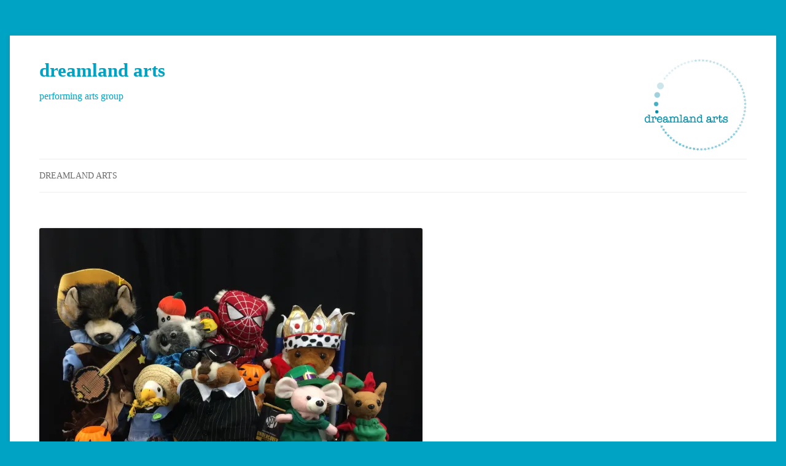

--- FILE ---
content_type: text/html; charset=UTF-8
request_url: https://dreamlandarts.com/the-stuffed-animal-halloween-show/
body_size: 10625
content:
<!DOCTYPE html>
<!--[if IE 7]>
<html class="ie ie7" lang="en-US">
<![endif]-->
<!--[if IE 8]>
<html class="ie ie8" lang="en-US">
<![endif]-->
<!--[if !(IE 7) & !(IE 8)]><!-->
<html lang="en-US">
<!--<![endif]-->
<head>
<meta charset="UTF-8" />
<meta name="viewport" content="width=device-width" />
<title>The Stuffed Animal Halloween Show (2022) - dreamland arts</title>
<link rel="profile" href="http://gmpg.org/xfn/11" />
<link rel="pingback" href="https://dreamlandarts.com/xmlrpc.php" />
<!--[if lt IE 9]>
<script src="https://dreamlandarts.com/wp-content/themes/twentytwelve/js/html5.js" type="text/javascript"></script>
<![endif]-->
<meta name='robots' content='index, follow, max-image-preview:large, max-snippet:-1, max-video-preview:-1' />

	<!-- This site is optimized with the Yoast SEO plugin v22.9 - https://yoast.com/wordpress/plugins/seo/ -->
	<meta name="description" content="The Stuffed Animal Halloween Show is now available in a video format. Join Zip the chipmunk and his friends as they go Trick-or Treating, enjoy a hay ride and find a mystery haunted house!!" />
	<link rel="canonical" href="https://dreamlandarts.com/the-stuffed-animal-halloween-show/" />
	<meta property="og:locale" content="en_US" />
	<meta property="og:type" content="article" />
	<meta property="og:title" content="The Stuffed Animal Halloween Show (2022) - dreamland arts" />
	<meta property="og:description" content="The Stuffed Animal Halloween Show is now available in a video format. Join Zip the chipmunk and his friends as they go Trick-or Treating, enjoy a hay ride and find a mystery haunted house!!" />
	<meta property="og:url" content="https://dreamlandarts.com/the-stuffed-animal-halloween-show/" />
	<meta property="og:site_name" content="dreamland arts" />
	<meta property="article:publisher" content="https://www.facebook.com/DreamlandArts" />
	<meta property="article:published_time" content="2022-10-16T14:22:00+00:00" />
	<meta property="article:modified_time" content="2022-11-30T13:21:12+00:00" />
	<meta property="og:image" content="https://dreamlandarts.com/wp-content/uploads/2020/10/SAS_Halloween_2020-scaled.jpg" />
	<meta property="og:image:width" content="2560" />
	<meta property="og:image:height" content="1920" />
	<meta property="og:image:type" content="image/jpeg" />
	<meta name="author" content="admin" />
	<meta name="twitter:card" content="summary_large_image" />
	<meta name="twitter:creator" content="@DreamlandArts" />
	<meta name="twitter:site" content="@DreamlandArts" />
	<meta name="twitter:label1" content="Written by" />
	<meta name="twitter:data1" content="admin" />
	<meta name="twitter:label2" content="Est. reading time" />
	<meta name="twitter:data2" content="1 minute" />
	<script type="application/ld+json" class="yoast-schema-graph">{"@context":"https://schema.org","@graph":[{"@type":"Article","@id":"https://dreamlandarts.com/the-stuffed-animal-halloween-show/#article","isPartOf":{"@id":"https://dreamlandarts.com/the-stuffed-animal-halloween-show/"},"author":{"name":"admin","@id":"https://dreamlandarts.com/#/schema/person/fc171c5299fe39369dd6ce6e93379427"},"headline":"The Stuffed Animal Halloween Show (2022)","datePublished":"2022-10-16T14:22:00+00:00","dateModified":"2022-11-30T13:21:12+00:00","mainEntityOfPage":{"@id":"https://dreamlandarts.com/the-stuffed-animal-halloween-show/"},"wordCount":116,"publisher":{"@id":"https://dreamlandarts.com/#organization"},"image":{"@id":"https://dreamlandarts.com/the-stuffed-animal-halloween-show/#primaryimage"},"thumbnailUrl":"https://i0.wp.com/dreamlandarts.com/wp-content/uploads/2020/10/SAS_Halloween_2020-scaled.jpg?fit=2560%2C1920&ssl=1","articleSection":["Past Event","Puppetry","Video"],"inLanguage":"en-US"},{"@type":"WebPage","@id":"https://dreamlandarts.com/the-stuffed-animal-halloween-show/","url":"https://dreamlandarts.com/the-stuffed-animal-halloween-show/","name":"The Stuffed Animal Halloween Show (2022) - dreamland arts","isPartOf":{"@id":"https://dreamlandarts.com/#website"},"primaryImageOfPage":{"@id":"https://dreamlandarts.com/the-stuffed-animal-halloween-show/#primaryimage"},"image":{"@id":"https://dreamlandarts.com/the-stuffed-animal-halloween-show/#primaryimage"},"thumbnailUrl":"https://i0.wp.com/dreamlandarts.com/wp-content/uploads/2020/10/SAS_Halloween_2020-scaled.jpg?fit=2560%2C1920&ssl=1","datePublished":"2022-10-16T14:22:00+00:00","dateModified":"2022-11-30T13:21:12+00:00","description":"The Stuffed Animal Halloween Show is now available in a video format. Join Zip the chipmunk and his friends as they go Trick-or Treating, enjoy a hay ride and find a mystery haunted house!!","breadcrumb":{"@id":"https://dreamlandarts.com/the-stuffed-animal-halloween-show/#breadcrumb"},"inLanguage":"en-US","potentialAction":[{"@type":"ReadAction","target":["https://dreamlandarts.com/the-stuffed-animal-halloween-show/"]}]},{"@type":"ImageObject","inLanguage":"en-US","@id":"https://dreamlandarts.com/the-stuffed-animal-halloween-show/#primaryimage","url":"https://i0.wp.com/dreamlandarts.com/wp-content/uploads/2020/10/SAS_Halloween_2020-scaled.jpg?fit=2560%2C1920&ssl=1","contentUrl":"https://i0.wp.com/dreamlandarts.com/wp-content/uploads/2020/10/SAS_Halloween_2020-scaled.jpg?fit=2560%2C1920&ssl=1","width":2560,"height":1920},{"@type":"BreadcrumbList","@id":"https://dreamlandarts.com/the-stuffed-animal-halloween-show/#breadcrumb","itemListElement":[{"@type":"ListItem","position":1,"name":"Home","item":"https://dreamlandarts.com/"},{"@type":"ListItem","position":2,"name":"The Stuffed Animal Halloween Show (2022)"}]},{"@type":"WebSite","@id":"https://dreamlandarts.com/#website","url":"https://dreamlandarts.com/","name":"dreamland arts","description":"performing arts group","publisher":{"@id":"https://dreamlandarts.com/#organization"},"potentialAction":[{"@type":"SearchAction","target":{"@type":"EntryPoint","urlTemplate":"https://dreamlandarts.com/?s={search_term_string}"},"query-input":"required name=search_term_string"}],"inLanguage":"en-US"},{"@type":"Organization","@id":"https://dreamlandarts.com/#organization","name":"Dreamland Arts","url":"https://dreamlandarts.com/","logo":{"@type":"ImageObject","inLanguage":"en-US","@id":"https://dreamlandarts.com/#/schema/logo/image/","url":"https://i0.wp.com/dreamlandarts.com/wp-content/uploads/2017/03/Dreamland_Arts_logo2-e1488513273360.jpg?fit=495%2C447&ssl=1","contentUrl":"https://i0.wp.com/dreamlandarts.com/wp-content/uploads/2017/03/Dreamland_Arts_logo2-e1488513273360.jpg?fit=495%2C447&ssl=1","width":495,"height":447,"caption":"Dreamland Arts"},"image":{"@id":"https://dreamlandarts.com/#/schema/logo/image/"},"sameAs":["https://www.facebook.com/DreamlandArts","https://x.com/DreamlandArts"]},{"@type":"Person","@id":"https://dreamlandarts.com/#/schema/person/fc171c5299fe39369dd6ce6e93379427","name":"admin","image":{"@type":"ImageObject","inLanguage":"en-US","@id":"https://dreamlandarts.com/#/schema/person/image/","url":"https://secure.gravatar.com/avatar/443e25bf48d3cec59f2a10e841f9b029?s=96&d=blank&r=g","contentUrl":"https://secure.gravatar.com/avatar/443e25bf48d3cec59f2a10e841f9b029?s=96&d=blank&r=g","caption":"admin"}}]}</script>
	<!-- / Yoast SEO plugin. -->


<link rel='dns-prefetch' href='//secure.gravatar.com' />
<link rel='dns-prefetch' href='//stats.wp.com' />
<link rel='dns-prefetch' href='//www.formstack.com' />
<link rel='dns-prefetch' href='//fonts.googleapis.com' />
<link rel='dns-prefetch' href='//v0.wordpress.com' />
<link rel='dns-prefetch' href='//i0.wp.com' />
<link href='https://fonts.gstatic.com' crossorigin rel='preconnect' />
<link rel="alternate" type="application/rss+xml" title="dreamland arts &raquo; Feed" href="https://dreamlandarts.com/feed/" />
<script type="text/javascript">
/* <![CDATA[ */
window._wpemojiSettings = {"baseUrl":"https:\/\/s.w.org\/images\/core\/emoji\/15.0.3\/72x72\/","ext":".png","svgUrl":"https:\/\/s.w.org\/images\/core\/emoji\/15.0.3\/svg\/","svgExt":".svg","source":{"concatemoji":"https:\/\/dreamlandarts.com\/wp-includes\/js\/wp-emoji-release.min.js?ver=6.5.7"}};
/*! This file is auto-generated */
!function(i,n){var o,s,e;function c(e){try{var t={supportTests:e,timestamp:(new Date).valueOf()};sessionStorage.setItem(o,JSON.stringify(t))}catch(e){}}function p(e,t,n){e.clearRect(0,0,e.canvas.width,e.canvas.height),e.fillText(t,0,0);var t=new Uint32Array(e.getImageData(0,0,e.canvas.width,e.canvas.height).data),r=(e.clearRect(0,0,e.canvas.width,e.canvas.height),e.fillText(n,0,0),new Uint32Array(e.getImageData(0,0,e.canvas.width,e.canvas.height).data));return t.every(function(e,t){return e===r[t]})}function u(e,t,n){switch(t){case"flag":return n(e,"\ud83c\udff3\ufe0f\u200d\u26a7\ufe0f","\ud83c\udff3\ufe0f\u200b\u26a7\ufe0f")?!1:!n(e,"\ud83c\uddfa\ud83c\uddf3","\ud83c\uddfa\u200b\ud83c\uddf3")&&!n(e,"\ud83c\udff4\udb40\udc67\udb40\udc62\udb40\udc65\udb40\udc6e\udb40\udc67\udb40\udc7f","\ud83c\udff4\u200b\udb40\udc67\u200b\udb40\udc62\u200b\udb40\udc65\u200b\udb40\udc6e\u200b\udb40\udc67\u200b\udb40\udc7f");case"emoji":return!n(e,"\ud83d\udc26\u200d\u2b1b","\ud83d\udc26\u200b\u2b1b")}return!1}function f(e,t,n){var r="undefined"!=typeof WorkerGlobalScope&&self instanceof WorkerGlobalScope?new OffscreenCanvas(300,150):i.createElement("canvas"),a=r.getContext("2d",{willReadFrequently:!0}),o=(a.textBaseline="top",a.font="600 32px Arial",{});return e.forEach(function(e){o[e]=t(a,e,n)}),o}function t(e){var t=i.createElement("script");t.src=e,t.defer=!0,i.head.appendChild(t)}"undefined"!=typeof Promise&&(o="wpEmojiSettingsSupports",s=["flag","emoji"],n.supports={everything:!0,everythingExceptFlag:!0},e=new Promise(function(e){i.addEventListener("DOMContentLoaded",e,{once:!0})}),new Promise(function(t){var n=function(){try{var e=JSON.parse(sessionStorage.getItem(o));if("object"==typeof e&&"number"==typeof e.timestamp&&(new Date).valueOf()<e.timestamp+604800&&"object"==typeof e.supportTests)return e.supportTests}catch(e){}return null}();if(!n){if("undefined"!=typeof Worker&&"undefined"!=typeof OffscreenCanvas&&"undefined"!=typeof URL&&URL.createObjectURL&&"undefined"!=typeof Blob)try{var e="postMessage("+f.toString()+"("+[JSON.stringify(s),u.toString(),p.toString()].join(",")+"));",r=new Blob([e],{type:"text/javascript"}),a=new Worker(URL.createObjectURL(r),{name:"wpTestEmojiSupports"});return void(a.onmessage=function(e){c(n=e.data),a.terminate(),t(n)})}catch(e){}c(n=f(s,u,p))}t(n)}).then(function(e){for(var t in e)n.supports[t]=e[t],n.supports.everything=n.supports.everything&&n.supports[t],"flag"!==t&&(n.supports.everythingExceptFlag=n.supports.everythingExceptFlag&&n.supports[t]);n.supports.everythingExceptFlag=n.supports.everythingExceptFlag&&!n.supports.flag,n.DOMReady=!1,n.readyCallback=function(){n.DOMReady=!0}}).then(function(){return e}).then(function(){var e;n.supports.everything||(n.readyCallback(),(e=n.source||{}).concatemoji?t(e.concatemoji):e.wpemoji&&e.twemoji&&(t(e.twemoji),t(e.wpemoji)))}))}((window,document),window._wpemojiSettings);
/* ]]> */
</script>
<link rel='stylesheet' id='pt-cv-public-style-css' href='https://dreamlandarts.com/wp-content/plugins/content-views-query-and-display-post-page/public/assets/css/cv.css?ver=3.8.0' type='text/css' media='all' />
<style id='wp-emoji-styles-inline-css' type='text/css'>

	img.wp-smiley, img.emoji {
		display: inline !important;
		border: none !important;
		box-shadow: none !important;
		height: 1em !important;
		width: 1em !important;
		margin: 0 0.07em !important;
		vertical-align: -0.1em !important;
		background: none !important;
		padding: 0 !important;
	}
</style>
<link rel='stylesheet' id='wp-block-library-css' href='https://dreamlandarts.com/wp-includes/css/dist/block-library/style.min.css?ver=6.5.7' type='text/css' media='all' />
<style id='wp-block-library-inline-css' type='text/css'>
.has-text-align-justify{text-align:justify;}
</style>
<link rel='stylesheet' id='mediaelement-css' href='https://dreamlandarts.com/wp-includes/js/mediaelement/mediaelementplayer-legacy.min.css?ver=4.2.17' type='text/css' media='all' />
<link rel='stylesheet' id='wp-mediaelement-css' href='https://dreamlandarts.com/wp-includes/js/mediaelement/wp-mediaelement.min.css?ver=6.5.7' type='text/css' media='all' />
<style id='jetpack-sharing-buttons-style-inline-css' type='text/css'>
.jetpack-sharing-buttons__services-list{display:flex;flex-direction:row;flex-wrap:wrap;gap:0;list-style-type:none;margin:5px;padding:0}.jetpack-sharing-buttons__services-list.has-small-icon-size{font-size:12px}.jetpack-sharing-buttons__services-list.has-normal-icon-size{font-size:16px}.jetpack-sharing-buttons__services-list.has-large-icon-size{font-size:24px}.jetpack-sharing-buttons__services-list.has-huge-icon-size{font-size:36px}@media print{.jetpack-sharing-buttons__services-list{display:none!important}}.editor-styles-wrapper .wp-block-jetpack-sharing-buttons{gap:0;padding-inline-start:0}ul.jetpack-sharing-buttons__services-list.has-background{padding:1.25em 2.375em}
</style>
<style id='classic-theme-styles-inline-css' type='text/css'>
/*! This file is auto-generated */
.wp-block-button__link{color:#fff;background-color:#32373c;border-radius:9999px;box-shadow:none;text-decoration:none;padding:calc(.667em + 2px) calc(1.333em + 2px);font-size:1.125em}.wp-block-file__button{background:#32373c;color:#fff;text-decoration:none}
</style>
<style id='global-styles-inline-css' type='text/css'>
body{--wp--preset--color--black: #000000;--wp--preset--color--cyan-bluish-gray: #abb8c3;--wp--preset--color--white: #ffffff;--wp--preset--color--pale-pink: #f78da7;--wp--preset--color--vivid-red: #cf2e2e;--wp--preset--color--luminous-vivid-orange: #ff6900;--wp--preset--color--luminous-vivid-amber: #fcb900;--wp--preset--color--light-green-cyan: #7bdcb5;--wp--preset--color--vivid-green-cyan: #00d084;--wp--preset--color--pale-cyan-blue: #8ed1fc;--wp--preset--color--vivid-cyan-blue: #0693e3;--wp--preset--color--vivid-purple: #9b51e0;--wp--preset--gradient--vivid-cyan-blue-to-vivid-purple: linear-gradient(135deg,rgba(6,147,227,1) 0%,rgb(155,81,224) 100%);--wp--preset--gradient--light-green-cyan-to-vivid-green-cyan: linear-gradient(135deg,rgb(122,220,180) 0%,rgb(0,208,130) 100%);--wp--preset--gradient--luminous-vivid-amber-to-luminous-vivid-orange: linear-gradient(135deg,rgba(252,185,0,1) 0%,rgba(255,105,0,1) 100%);--wp--preset--gradient--luminous-vivid-orange-to-vivid-red: linear-gradient(135deg,rgba(255,105,0,1) 0%,rgb(207,46,46) 100%);--wp--preset--gradient--very-light-gray-to-cyan-bluish-gray: linear-gradient(135deg,rgb(238,238,238) 0%,rgb(169,184,195) 100%);--wp--preset--gradient--cool-to-warm-spectrum: linear-gradient(135deg,rgb(74,234,220) 0%,rgb(151,120,209) 20%,rgb(207,42,186) 40%,rgb(238,44,130) 60%,rgb(251,105,98) 80%,rgb(254,248,76) 100%);--wp--preset--gradient--blush-light-purple: linear-gradient(135deg,rgb(255,206,236) 0%,rgb(152,150,240) 100%);--wp--preset--gradient--blush-bordeaux: linear-gradient(135deg,rgb(254,205,165) 0%,rgb(254,45,45) 50%,rgb(107,0,62) 100%);--wp--preset--gradient--luminous-dusk: linear-gradient(135deg,rgb(255,203,112) 0%,rgb(199,81,192) 50%,rgb(65,88,208) 100%);--wp--preset--gradient--pale-ocean: linear-gradient(135deg,rgb(255,245,203) 0%,rgb(182,227,212) 50%,rgb(51,167,181) 100%);--wp--preset--gradient--electric-grass: linear-gradient(135deg,rgb(202,248,128) 0%,rgb(113,206,126) 100%);--wp--preset--gradient--midnight: linear-gradient(135deg,rgb(2,3,129) 0%,rgb(40,116,252) 100%);--wp--preset--font-size--small: 13px;--wp--preset--font-size--medium: 20px;--wp--preset--font-size--large: 36px;--wp--preset--font-size--x-large: 42px;--wp--preset--spacing--20: 0.44rem;--wp--preset--spacing--30: 0.67rem;--wp--preset--spacing--40: 1rem;--wp--preset--spacing--50: 1.5rem;--wp--preset--spacing--60: 2.25rem;--wp--preset--spacing--70: 3.38rem;--wp--preset--spacing--80: 5.06rem;--wp--preset--shadow--natural: 6px 6px 9px rgba(0, 0, 0, 0.2);--wp--preset--shadow--deep: 12px 12px 50px rgba(0, 0, 0, 0.4);--wp--preset--shadow--sharp: 6px 6px 0px rgba(0, 0, 0, 0.2);--wp--preset--shadow--outlined: 6px 6px 0px -3px rgba(255, 255, 255, 1), 6px 6px rgba(0, 0, 0, 1);--wp--preset--shadow--crisp: 6px 6px 0px rgba(0, 0, 0, 1);}:where(.is-layout-flex){gap: 0.5em;}:where(.is-layout-grid){gap: 0.5em;}body .is-layout-flex{display: flex;}body .is-layout-flex{flex-wrap: wrap;align-items: center;}body .is-layout-flex > *{margin: 0;}body .is-layout-grid{display: grid;}body .is-layout-grid > *{margin: 0;}:where(.wp-block-columns.is-layout-flex){gap: 2em;}:where(.wp-block-columns.is-layout-grid){gap: 2em;}:where(.wp-block-post-template.is-layout-flex){gap: 1.25em;}:where(.wp-block-post-template.is-layout-grid){gap: 1.25em;}.has-black-color{color: var(--wp--preset--color--black) !important;}.has-cyan-bluish-gray-color{color: var(--wp--preset--color--cyan-bluish-gray) !important;}.has-white-color{color: var(--wp--preset--color--white) !important;}.has-pale-pink-color{color: var(--wp--preset--color--pale-pink) !important;}.has-vivid-red-color{color: var(--wp--preset--color--vivid-red) !important;}.has-luminous-vivid-orange-color{color: var(--wp--preset--color--luminous-vivid-orange) !important;}.has-luminous-vivid-amber-color{color: var(--wp--preset--color--luminous-vivid-amber) !important;}.has-light-green-cyan-color{color: var(--wp--preset--color--light-green-cyan) !important;}.has-vivid-green-cyan-color{color: var(--wp--preset--color--vivid-green-cyan) !important;}.has-pale-cyan-blue-color{color: var(--wp--preset--color--pale-cyan-blue) !important;}.has-vivid-cyan-blue-color{color: var(--wp--preset--color--vivid-cyan-blue) !important;}.has-vivid-purple-color{color: var(--wp--preset--color--vivid-purple) !important;}.has-black-background-color{background-color: var(--wp--preset--color--black) !important;}.has-cyan-bluish-gray-background-color{background-color: var(--wp--preset--color--cyan-bluish-gray) !important;}.has-white-background-color{background-color: var(--wp--preset--color--white) !important;}.has-pale-pink-background-color{background-color: var(--wp--preset--color--pale-pink) !important;}.has-vivid-red-background-color{background-color: var(--wp--preset--color--vivid-red) !important;}.has-luminous-vivid-orange-background-color{background-color: var(--wp--preset--color--luminous-vivid-orange) !important;}.has-luminous-vivid-amber-background-color{background-color: var(--wp--preset--color--luminous-vivid-amber) !important;}.has-light-green-cyan-background-color{background-color: var(--wp--preset--color--light-green-cyan) !important;}.has-vivid-green-cyan-background-color{background-color: var(--wp--preset--color--vivid-green-cyan) !important;}.has-pale-cyan-blue-background-color{background-color: var(--wp--preset--color--pale-cyan-blue) !important;}.has-vivid-cyan-blue-background-color{background-color: var(--wp--preset--color--vivid-cyan-blue) !important;}.has-vivid-purple-background-color{background-color: var(--wp--preset--color--vivid-purple) !important;}.has-black-border-color{border-color: var(--wp--preset--color--black) !important;}.has-cyan-bluish-gray-border-color{border-color: var(--wp--preset--color--cyan-bluish-gray) !important;}.has-white-border-color{border-color: var(--wp--preset--color--white) !important;}.has-pale-pink-border-color{border-color: var(--wp--preset--color--pale-pink) !important;}.has-vivid-red-border-color{border-color: var(--wp--preset--color--vivid-red) !important;}.has-luminous-vivid-orange-border-color{border-color: var(--wp--preset--color--luminous-vivid-orange) !important;}.has-luminous-vivid-amber-border-color{border-color: var(--wp--preset--color--luminous-vivid-amber) !important;}.has-light-green-cyan-border-color{border-color: var(--wp--preset--color--light-green-cyan) !important;}.has-vivid-green-cyan-border-color{border-color: var(--wp--preset--color--vivid-green-cyan) !important;}.has-pale-cyan-blue-border-color{border-color: var(--wp--preset--color--pale-cyan-blue) !important;}.has-vivid-cyan-blue-border-color{border-color: var(--wp--preset--color--vivid-cyan-blue) !important;}.has-vivid-purple-border-color{border-color: var(--wp--preset--color--vivid-purple) !important;}.has-vivid-cyan-blue-to-vivid-purple-gradient-background{background: var(--wp--preset--gradient--vivid-cyan-blue-to-vivid-purple) !important;}.has-light-green-cyan-to-vivid-green-cyan-gradient-background{background: var(--wp--preset--gradient--light-green-cyan-to-vivid-green-cyan) !important;}.has-luminous-vivid-amber-to-luminous-vivid-orange-gradient-background{background: var(--wp--preset--gradient--luminous-vivid-amber-to-luminous-vivid-orange) !important;}.has-luminous-vivid-orange-to-vivid-red-gradient-background{background: var(--wp--preset--gradient--luminous-vivid-orange-to-vivid-red) !important;}.has-very-light-gray-to-cyan-bluish-gray-gradient-background{background: var(--wp--preset--gradient--very-light-gray-to-cyan-bluish-gray) !important;}.has-cool-to-warm-spectrum-gradient-background{background: var(--wp--preset--gradient--cool-to-warm-spectrum) !important;}.has-blush-light-purple-gradient-background{background: var(--wp--preset--gradient--blush-light-purple) !important;}.has-blush-bordeaux-gradient-background{background: var(--wp--preset--gradient--blush-bordeaux) !important;}.has-luminous-dusk-gradient-background{background: var(--wp--preset--gradient--luminous-dusk) !important;}.has-pale-ocean-gradient-background{background: var(--wp--preset--gradient--pale-ocean) !important;}.has-electric-grass-gradient-background{background: var(--wp--preset--gradient--electric-grass) !important;}.has-midnight-gradient-background{background: var(--wp--preset--gradient--midnight) !important;}.has-small-font-size{font-size: var(--wp--preset--font-size--small) !important;}.has-medium-font-size{font-size: var(--wp--preset--font-size--medium) !important;}.has-large-font-size{font-size: var(--wp--preset--font-size--large) !important;}.has-x-large-font-size{font-size: var(--wp--preset--font-size--x-large) !important;}
.wp-block-navigation a:where(:not(.wp-element-button)){color: inherit;}
:where(.wp-block-post-template.is-layout-flex){gap: 1.25em;}:where(.wp-block-post-template.is-layout-grid){gap: 1.25em;}
:where(.wp-block-columns.is-layout-flex){gap: 2em;}:where(.wp-block-columns.is-layout-grid){gap: 2em;}
.wp-block-pullquote{font-size: 1.5em;line-height: 1.6;}
</style>
<link rel='stylesheet' id='formstack-css-css' href='//www.formstack.com/forms/css/2/wordpress-post.css?ver=6.5.7' type='text/css' media='all' />
<link rel='stylesheet' id='page-list-style-css' href='https://dreamlandarts.com/wp-content/plugins/page-list/css/page-list.css?ver=5.6' type='text/css' media='all' />
<link rel='stylesheet' id='wpsm_ac-font-awesome-front-css' href='https://dreamlandarts.com/wp-content/plugins/responsive-accordion-and-collapse/css/font-awesome/css/font-awesome.min.css?ver=6.5.7' type='text/css' media='all' />
<link rel='stylesheet' id='wpsm_ac_bootstrap-front-css' href='https://dreamlandarts.com/wp-content/plugins/responsive-accordion-and-collapse/css/bootstrap-front.css?ver=6.5.7' type='text/css' media='all' />
<link rel='stylesheet' id='responsive-lightbox-swipebox-css' href='https://dreamlandarts.com/wp-content/plugins/responsive-lightbox/assets/swipebox/swipebox.min.css?ver=2.4.7' type='text/css' media='all' />
<link rel='stylesheet' id='shop-page-wp-grid-css' href='https://dreamlandarts.com/wp-content/plugins/shop-page-wp/includes/../assets/css/shop-page-wp-grid.css?ver=1.3.1' type='text/css' media='all' />
<link rel='stylesheet' id='shop-page-wp-base-styles-css' href='https://dreamlandarts.com/wp-content/plugins/shop-page-wp/includes/../assets/css/shop-page-wp-base-styles.css?ver=1.3.1' type='text/css' media='all' />
<link rel='stylesheet' id='simple-banner-style-css' href='https://dreamlandarts.com/wp-content/plugins/simple-banner/simple-banner.css?ver=2.17.3' type='text/css' media='all' />
<link rel='stylesheet' id='parent-style-css' href='https://dreamlandarts.com/wp-content/themes/twentytwelve/style.css?ver=6.5.7' type='text/css' media='all' />
<link rel='stylesheet' id='twentytwelve-fonts-css' href='https://fonts.googleapis.com/css?family=Open+Sans:400italic,700italic,400,700&#038;subset=latin,latin-ext' type='text/css' media='all' />
<link rel='stylesheet' id='twentytwelve-style-css' href='https://dreamlandarts.com/wp-content/themes/dreamland/style.css?ver=6.5.7' type='text/css' media='all' />
<!--[if lt IE 9]>
<link rel='stylesheet' id='twentytwelve-ie-css' href='https://dreamlandarts.com/wp-content/themes/twentytwelve/css/ie.css?ver=20121010' type='text/css' media='all' />
<![endif]-->
<link rel='stylesheet' id='jetpack_css-css' href='https://dreamlandarts.com/wp-content/plugins/jetpack/css/jetpack.css?ver=13.5.1' type='text/css' media='all' />
<script type="text/javascript" id="jetpack_related-posts-js-extra">
/* <![CDATA[ */
var related_posts_js_options = {"post_heading":"h4"};
/* ]]> */
</script>
<script type="text/javascript" src="https://dreamlandarts.com/wp-content/plugins/jetpack/_inc/build/related-posts/related-posts.min.js?ver=20240116" id="jetpack_related-posts-js"></script>
<script type="text/javascript" src="https://dreamlandarts.com/wp-includes/js/jquery/jquery.min.js?ver=3.7.1" id="jquery-core-js"></script>
<script type="text/javascript" src="https://dreamlandarts.com/wp-includes/js/jquery/jquery-migrate.min.js?ver=3.4.1" id="jquery-migrate-js"></script>
<script type="text/javascript" src="https://dreamlandarts.com/wp-content/plugins/responsive-lightbox/assets/swipebox/jquery.swipebox.min.js?ver=2.4.7" id="responsive-lightbox-swipebox-js"></script>
<script type="text/javascript" src="https://dreamlandarts.com/wp-includes/js/underscore.min.js?ver=1.13.4" id="underscore-js"></script>
<script type="text/javascript" src="https://dreamlandarts.com/wp-content/plugins/responsive-lightbox/assets/infinitescroll/infinite-scroll.pkgd.min.js?ver=6.5.7" id="responsive-lightbox-infinite-scroll-js"></script>
<script type="text/javascript" id="responsive-lightbox-js-before">
/* <![CDATA[ */
var rlArgs = {"script":"swipebox","selector":"lightbox","customEvents":"","activeGalleries":true,"animation":true,"hideCloseButtonOnMobile":false,"removeBarsOnMobile":false,"hideBars":true,"hideBarsDelay":5000,"videoMaxWidth":1080,"useSVG":true,"loopAtEnd":false,"woocommerce_gallery":false,"ajaxurl":"https:\/\/dreamlandarts.com\/wp-admin\/admin-ajax.php","nonce":"1b13725149","preview":false,"postId":2819,"scriptExtension":false};
/* ]]> */
</script>
<script type="text/javascript" src="https://dreamlandarts.com/wp-content/plugins/responsive-lightbox/js/front.js?ver=2.4.7" id="responsive-lightbox-js"></script>
<script type="text/javascript" id="simple-banner-script-js-before">
/* <![CDATA[ */
const simpleBannerScriptParams = {"version":"2.17.3","hide_simple_banner":"yes","simple_banner_prepend_element":false,"simple_banner_position":"","header_margin":"","header_padding":"","simple_banner_z_index":false,"simple_banner_text":"A letter from the owners of Dreamland Arts announcing the sale of their <a href=\"https:\/\/dreamlandarts.com\/for-sale-mixed-use-commercial-space\/\">Mixed Use Commercial Space<\/a>.","pro_version_enabled":"","disabled_on_current_page":false,"debug_mode":"","id":2819,"disabled_pages_array":[],"is_current_page_a_post":true,"disabled_on_posts":"","simple_banner_disabled_page_paths":false,"simple_banner_font_size":"18px","simple_banner_color":"#ffffff","simple_banner_text_color":"#000000","simple_banner_link_color":"#00a3c4","simple_banner_close_color":"","simple_banner_custom_css":"","simple_banner_scrolling_custom_css":"","simple_banner_text_custom_css":"","simple_banner_button_css":"","site_custom_css":"","keep_site_custom_css":"","site_custom_js":"","keep_site_custom_js":"","wp_body_open_enabled":"","wp_body_open":true,"close_button_enabled":"","close_button_expiration":"","close_button_cookie_set":false,"current_date":{"date":"2026-01-24 04:42:08.085486","timezone_type":3,"timezone":"UTC"},"start_date":{"date":"2026-01-24 04:42:08.085493","timezone_type":3,"timezone":"UTC"},"end_date":{"date":"2026-01-24 04:42:08.085497","timezone_type":3,"timezone":"UTC"},"simple_banner_start_after_date":false,"simple_banner_remove_after_date":"","simple_banner_insert_inside_element":""}
/* ]]> */
</script>
<script type="text/javascript" src="https://dreamlandarts.com/wp-content/plugins/simple-banner/simple-banner.js?ver=2.17.3" id="simple-banner-script-js"></script>
<link rel="https://api.w.org/" href="https://dreamlandarts.com/wp-json/" /><link rel="alternate" type="application/json" href="https://dreamlandarts.com/wp-json/wp/v2/posts/2819" /><link rel="EditURI" type="application/rsd+xml" title="RSD" href="https://dreamlandarts.com/xmlrpc.php?rsd" />
<meta name="generator" content="WordPress 6.5.7" />
<link rel='shortlink' href='https://wp.me/p8C4SC-Jt' />
<link rel="alternate" type="application/json+oembed" href="https://dreamlandarts.com/wp-json/oembed/1.0/embed?url=https%3A%2F%2Fdreamlandarts.com%2Fthe-stuffed-animal-halloween-show%2F" />
<link rel="alternate" type="text/xml+oembed" href="https://dreamlandarts.com/wp-json/oembed/1.0/embed?url=https%3A%2F%2Fdreamlandarts.com%2Fthe-stuffed-animal-halloween-show%2F&#038;format=xml" />
<style type="text/css">.simple-banner{display:none;}</style><style type="text/css">.simple-banner .simple-banner-text{font-size:18px;}</style><style type="text/css">.simple-banner{background:#ffffff;}</style><style type="text/css">.simple-banner .simple-banner-text{color:#000000;}</style><style type="text/css">.simple-banner .simple-banner-text a{color:#00a3c4;}</style><style type="text/css">.simple-banner{z-index: 99999;}</style><style id="simple-banner-site-custom-css-dummy" type="text/css"></style><script id="simple-banner-site-custom-js-dummy" type="text/javascript"></script>	<style>img#wpstats{display:none}</style>
			<style type="text/css" id="twentytwelve-header-css">
			.site-header h1 a,
		.site-header h2 {
			color: #00a3c4;
		}
		</style>
	<style type="text/css" id="custom-background-css">
body.custom-background { background-color: #00a3c4; }
</style>
	<link rel="icon" href="https://i0.wp.com/dreamlandarts.com/wp-content/uploads/2017/03/Dreamland_Arts_logo2-e1488513273360.jpg?fit=32%2C29&#038;ssl=1" sizes="32x32" />
<link rel="icon" href="https://i0.wp.com/dreamlandarts.com/wp-content/uploads/2017/03/Dreamland_Arts_logo2-e1488513273360.jpg?fit=192%2C173&#038;ssl=1" sizes="192x192" />
<link rel="apple-touch-icon" href="https://i0.wp.com/dreamlandarts.com/wp-content/uploads/2017/03/Dreamland_Arts_logo2-e1488513273360.jpg?fit=180%2C163&#038;ssl=1" />
<meta name="msapplication-TileImage" content="https://i0.wp.com/dreamlandarts.com/wp-content/uploads/2017/03/Dreamland_Arts_logo2-e1488513273360.jpg?fit=270%2C244&#038;ssl=1" />
</head>

<body class="post-template-default single single-post postid-2819 single-format-standard custom-background full-width custom-font-enabled single-author">
<div id="page" class="hfeed site">
	<header id="masthead" class="site-header" role="banner">
		<hgroup>
		  <div class="head-left">
			  <h1 class="site-title"><a href="https://dreamlandarts.com/" title="dreamland arts" rel="home">dreamland arts</a></h1>
        <h2 class="site-description">performing arts group</h2>
		  </div>
		  <div class="head-right">
        <a id="site-logo" href="/"><img height="150" width="166" src="https://dreamlandarts.com/wp-content/themes/dreamland/images/logo.png" alt="Dreamland Arts"></a>
		  </div>
		</hgroup>

		<nav id="site-navigation" class="main-navigation" role="navigation">
			<button class="menu-toggle">Menu</button>
			<a class="assistive-text" href="#content" title="Skip to content">Skip to content</a>
			<div class="menu-menu-1-container"><ul id="menu-menu-1" class="nav-menu"><li id="menu-item-334" class="menu-item menu-item-type-post_type menu-item-object-page menu-item-home menu-item-334"><a href="https://dreamlandarts.com/">Dreamland Arts</a></li>
</ul></div>		</nav><!-- #site-navigation -->

			</header><!-- #masthead -->

	<div id="main" class="wrapper">
	<div id="primary" class="site-content">
		<div id="content" role="main">

			
				
	<article id="post-2819" class="post-2819 post type-post status-publish format-standard has-post-thumbnail hentry category-past-event category-puppetry category-video">
				<header class="entry-header">
			<img width="624" height="468" src="https://i0.wp.com/dreamlandarts.com/wp-content/uploads/2020/10/SAS_Halloween_2020-scaled.jpg?fit=624%2C468&amp;ssl=1" class="attachment-post-thumbnail size-post-thumbnail wp-post-image" alt="" decoding="async" fetchpriority="high" srcset="https://i0.wp.com/dreamlandarts.com/wp-content/uploads/2020/10/SAS_Halloween_2020-scaled.jpg?w=2560&amp;ssl=1 2560w, https://i0.wp.com/dreamlandarts.com/wp-content/uploads/2020/10/SAS_Halloween_2020-scaled.jpg?resize=300%2C225&amp;ssl=1 300w, https://i0.wp.com/dreamlandarts.com/wp-content/uploads/2020/10/SAS_Halloween_2020-scaled.jpg?resize=1024%2C768&amp;ssl=1 1024w, https://i0.wp.com/dreamlandarts.com/wp-content/uploads/2020/10/SAS_Halloween_2020-scaled.jpg?resize=768%2C576&amp;ssl=1 768w, https://i0.wp.com/dreamlandarts.com/wp-content/uploads/2020/10/SAS_Halloween_2020-scaled.jpg?resize=1536%2C1152&amp;ssl=1 1536w, https://i0.wp.com/dreamlandarts.com/wp-content/uploads/2020/10/SAS_Halloween_2020-scaled.jpg?resize=2048%2C1536&amp;ssl=1 2048w, https://i0.wp.com/dreamlandarts.com/wp-content/uploads/2020/10/SAS_Halloween_2020-scaled.jpg?resize=624%2C468&amp;ssl=1 624w, https://i0.wp.com/dreamlandarts.com/wp-content/uploads/2020/10/SAS_Halloween_2020-scaled.jpg?w=1920&amp;ssl=1 1920w" sizes="(max-width: 624px) 100vw, 624px" data-attachment-id="2817" data-permalink="https://dreamlandarts.com/?attachment_id=2817" data-orig-file="https://i0.wp.com/dreamlandarts.com/wp-content/uploads/2020/10/SAS_Halloween_2020-scaled.jpg?fit=2560%2C1920&amp;ssl=1" data-orig-size="2560,1920" data-comments-opened="0" data-image-meta="{&quot;aperture&quot;:&quot;2.2&quot;,&quot;credit&quot;:&quot;&quot;,&quot;camera&quot;:&quot;iPhone 5s&quot;,&quot;caption&quot;:&quot;&quot;,&quot;created_timestamp&quot;:&quot;1600786889&quot;,&quot;copyright&quot;:&quot;&quot;,&quot;focal_length&quot;:&quot;4.15&quot;,&quot;iso&quot;:&quot;80&quot;,&quot;shutter_speed&quot;:&quot;0.033333333333333&quot;,&quot;title&quot;:&quot;&quot;,&quot;orientation&quot;:&quot;1&quot;}" data-image-title="SAS_Halloween_2020" data-image-description="" data-image-caption="" data-medium-file="https://i0.wp.com/dreamlandarts.com/wp-content/uploads/2020/10/SAS_Halloween_2020-scaled.jpg?fit=300%2C225&amp;ssl=1" data-large-file="https://i0.wp.com/dreamlandarts.com/wp-content/uploads/2020/10/SAS_Halloween_2020-scaled.jpg?fit=960%2C720&amp;ssl=1" />
						<h1 class="entry-title">The Stuffed Animal Halloween Show (2022)</h1>
								</header><!-- .entry-header -->

				<div class="entry-content">
			
<p><strong>On demand</strong>: Video available until November 30, 2022<br><strong>Age Recommendation</strong>: All ages<br><strong>Duration</strong>: 30 minutes<br><strong>Cost</strong>: Pay What You Can ($10 or more)<br><a href="https://dreamlandarts.com/the-stuffed-animal-halloween-show-trailer/">Watch the Trailer</a></p>



<p>Created by <a href="http://dreamlandarts.com/leslye-orr/">Leslye Orr</a>, <strong>The Stuffed Animal Halloween Show</strong> is now available in a video format. Join Zip the chipmunk and his friends as they go Trick-or Treating, enjoy a hay ride and find a mystery haunted house!! Leslye Orr animates the whole gang with wacky sounds and voices while also sharing creative ideas for imaginative play.</p>



<p><strong><span style="text-decoration: underline;">Watch Anytime</span></strong><br>You can watch a video recording of The Stuffed Animal Halloween Show anytime until November 30, 2022! Complete and submit the form below to receive a link and password to the video!</p>



<p></p>

<div id='jp-relatedposts' class='jp-relatedposts' >
	
</div>					</div><!-- .entry-content -->
		
		<footer class="entry-meta">
			This entry was posted in <a href="https://dreamlandarts.com/category/past-event/" rel="category tag">Past Event</a>, <a href="https://dreamlandarts.com/category/puppetry/" rel="category tag">Puppetry</a>, <a href="https://dreamlandarts.com/category/video/" rel="category tag">Video</a> on <a href="https://dreamlandarts.com/the-stuffed-animal-halloween-show/" title="2:22 pm" rel="bookmark"><time class="entry-date" datetime="2022-10-16T14:22:00+00:00">October 16, 2022</time></a><span class="by-author"> by <span class="author vcard"><a class="url fn n" href="https://dreamlandarts.com/author/admin/" title="View all posts by admin" rel="author">admin</a></span></span>.								</footer><!-- .entry-meta -->
	</article><!-- #post -->

				<nav class="nav-single">
					<h3 class="assistive-text">Post navigation</h3>
					<span class="nav-previous"><a href="https://dreamlandarts.com/act-4th-annual-one-act-play-festival/" rel="prev"><span class="meta-nav">&larr;</span> ACT &#8211; 4th Annual One Act Play Festival</a></span>
					<span class="nav-next"><a href="https://dreamlandarts.com/fidgety-fairy-tales-the-mental-health-musicals/" rel="next">Fidgety Fairy Tales &#8211; The Mental Health Musicals <span class="meta-nav">&rarr;</span></a></span>
				</nav><!-- .nav-single -->

				
			
		</div><!-- #content -->
	</div><!-- #primary -->


		</div><!-- #main .wrapper -->
	<footer id="colophon" role="contentinfo">
		<div class="site-info">

		</div><!-- .site-info -->
	</footer><!-- #colophon -->
</div><!-- #page -->

<div class="simple-banner simple-banner-text" style="display:none !important"></div><script type="text/javascript" id="pt-cv-content-views-script-js-extra">
/* <![CDATA[ */
var PT_CV_PUBLIC = {"_prefix":"pt-cv-","page_to_show":"5","_nonce":"9250fa0357","is_admin":"","is_mobile":"","ajaxurl":"https:\/\/dreamlandarts.com\/wp-admin\/admin-ajax.php","lang":"","loading_image_src":"data:image\/gif;base64,R0lGODlhDwAPALMPAMrKygwMDJOTkz09PZWVla+vr3p6euTk5M7OzuXl5TMzMwAAAJmZmWZmZszMzP\/\/\/yH\/[base64]\/wyVlamTi3nSdgwFNdhEJgTJoNyoB9ISYoQmdjiZPcj7EYCAeCF1gEDo4Dz2eIAAAh+QQFCgAPACwCAAAADQANAAAEM\/DJBxiYeLKdX3IJZT1FU0iIg2RNKx3OkZVnZ98ToRD4MyiDnkAh6BkNC0MvsAj0kMpHBAAh+QQFCgAPACwGAAAACQAPAAAEMDC59KpFDll73HkAA2wVY5KgiK5b0RRoI6MuzG6EQqCDMlSGheEhUAgqgUUAFRySIgAh+QQFCgAPACwCAAIADQANAAAEM\/DJKZNLND\/[base64]"};
var PT_CV_PAGINATION = {"first":"\u00ab","prev":"\u2039","next":"\u203a","last":"\u00bb","goto_first":"Go to first page","goto_prev":"Go to previous page","goto_next":"Go to next page","goto_last":"Go to last page","current_page":"Current page is","goto_page":"Go to page"};
/* ]]> */
</script>
<script type="text/javascript" src="https://dreamlandarts.com/wp-content/plugins/content-views-query-and-display-post-page/public/assets/js/cv.js?ver=3.8.0" id="pt-cv-content-views-script-js"></script>
<script type="text/javascript" src="https://dreamlandarts.com/wp-content/plugins/responsive-accordion-and-collapse/js/accordion-custom.js?ver=6.5.7" id="call_ac-custom-js-front-js"></script>
<script type="text/javascript" src="https://dreamlandarts.com/wp-content/plugins/responsive-accordion-and-collapse/js/accordion.js?ver=6.5.7" id="call_ac-js-front-js"></script>
<script type="text/javascript" src="https://dreamlandarts.com/wp-content/themes/twentytwelve/js/navigation.js?ver=20140711" id="twentytwelve-navigation-js"></script>
<script type="text/javascript" id="wpfront-scroll-top-js-extra">
/* <![CDATA[ */
var wpfront_scroll_top_data = {"data":{"css":"#wpfront-scroll-top-container{display:none;position:fixed;cursor:pointer;z-index:9999;opacity:0}#wpfront-scroll-top-container div.text-holder{padding:3px 10px;border-radius:3px;-webkit-border-radius:3px;-webkit-box-shadow:4px 4px 5px 0 rgba(50,50,50,.5);-moz-box-shadow:4px 4px 5px 0 rgba(50,50,50,.5);box-shadow:4px 4px 5px 0 rgba(50,50,50,.5)}#wpfront-scroll-top-container a{outline-style:none;box-shadow:none;text-decoration:none}#wpfront-scroll-top-container {right: 20px;bottom: 20px;}        #wpfront-scroll-top-container img {\n            width: auto;\n            height: auto;\n        }\n        ","html":"<div id=\"wpfront-scroll-top-container\"><img src=\"https:\/\/dreamlandarts.com\/wp-content\/plugins\/wpfront-scroll-top\/images\/icons\/112.png\" alt=\"\" title=\"\" \/><\/div>","data":{"hide_iframe":false,"button_fade_duration":200,"auto_hide":false,"auto_hide_after":2,"scroll_offset":100,"button_opacity":0.8,"button_action":"top","button_action_element_selector":"","button_action_container_selector":"html, body","button_action_element_offset":"0","scroll_duration":400}}};
/* ]]> */
</script>
<script type="text/javascript" src="https://dreamlandarts.com/wp-content/plugins/wpfront-scroll-top/js/wpfront-scroll-top.min.js?ver=2.2.10081" id="wpfront-scroll-top-js"></script>
<script type="text/javascript" src="https://stats.wp.com/e-202604.js" id="jetpack-stats-js" data-wp-strategy="defer"></script>
<script type="text/javascript" id="jetpack-stats-js-after">
/* <![CDATA[ */
_stq = window._stq || [];
_stq.push([ "view", JSON.parse("{\"v\":\"ext\",\"blog\":\"127285914\",\"post\":\"2819\",\"tz\":\"0\",\"srv\":\"dreamlandarts.com\",\"j\":\"1:13.5.1\"}") ]);
_stq.push([ "clickTrackerInit", "127285914", "2819" ]);
/* ]]> */
</script>
</body>
</html>

--- FILE ---
content_type: text/css
request_url: https://dreamlandarts.com/wp-content/themes/dreamland/style.css?ver=6.5.7
body_size: 279
content:
/*
 Theme Name:   Dreamland Arts Theme
 Theme URI:    http://dreamlandarts.com.com/dreamland/
 Description:  Dreamlad child theme, based on Twenty Twelve
 Author:       David Harris
 Author URI:   http://davidharrisshow.com
 Template:     twentytwelve
 Version:      1.0.0
 Tags:         black, green, white, light, dark, two-columns, three-columns, left-sidebar, right-sidebar, fixed-layout, responsive-layout, custom-background, custom-header, 
 Text Domain:  dreamlnad
*/

html { font-size:105%;}

button,
input,
select,
textarea,

body,

body.custom-font-enabled,

.entry-content code,
.comment-content code,

.entry-content pre,
.comment-content pre

{
  font-family: 'Lora', serif;
}

a#site-logo {
  text-align: center;
  display: block;
  padding: 10px 0 10px;
  text-align: center;
}

.head-left, .head-right {
 float: none;
 widht: 100%;
}

@media screen and (min-width: 600px) {
  a#site-logo {
    text-align: right;
  }
  .head-left {
   width: 60%; 
   float: left;
  }
  
  .head-right {
   width: 40%; 
    float: left;
  }
}

/*   font-family: 'Lora', serif; */